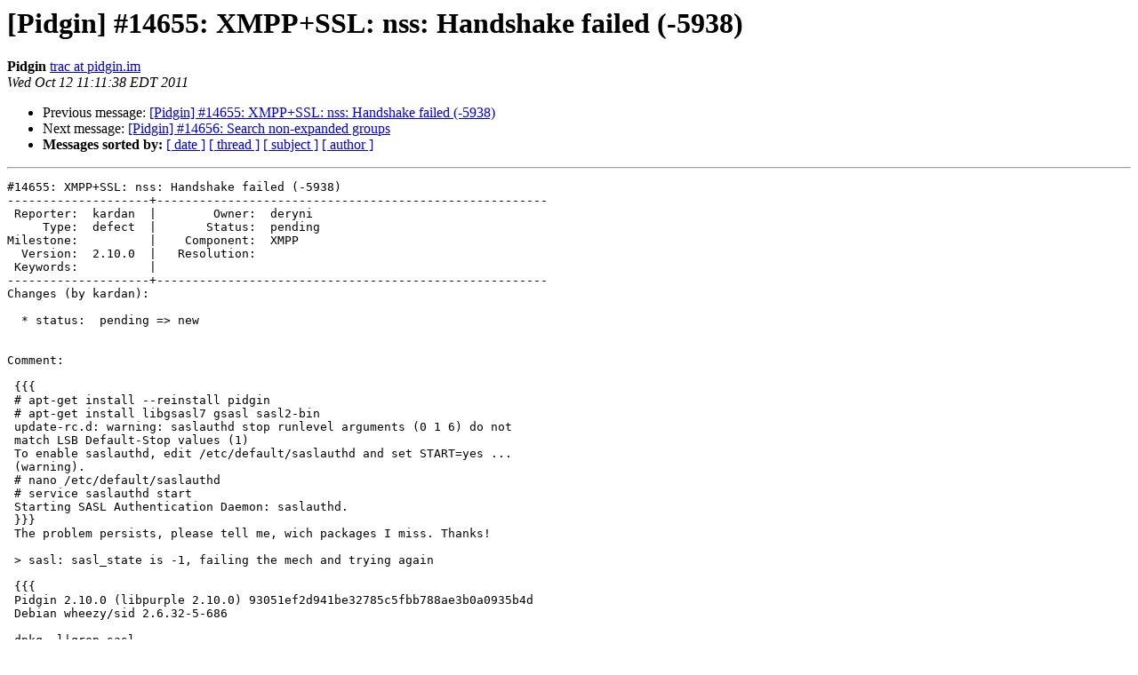

--- FILE ---
content_type: text/html
request_url: https://lists.pidgin.im/pipermail/tracker/2011-October/160972.html
body_size: 4266
content:
<!DOCTYPE HTML PUBLIC "-//W3C//DTD HTML 4.01 Transitional//EN">
<HTML>
 <HEAD>
   <TITLE> [Pidgin] #14655: XMPP+SSL: nss: Handshake failed (-5938)
   </TITLE>
   <LINK REL="Index" HREF="index.html" >
   <LINK REL="made" HREF="mailto:tracker%40pidgin.im?Subject=Re%3A%20%5BPidgin%5D%20%2314655%3A%20XMPP%2BSSL%3A%20nss%3A%20Handshake%20failed%20%28-5938%29&In-Reply-To=%3C043.1e156fae91ee32cc708488af53c6bc3a%40pidgin.im%3E">
   <META NAME="robots" CONTENT="index,nofollow">
   <style type="text/css">
       pre {
           white-space: pre-wrap;       /* css-2.1, curent FF, Opera, Safari */
           }
   </style>
   <META http-equiv="Content-Type" content="text/html; charset=utf-8">
   <LINK REL="Previous"  HREF="160961.html">
   <LINK REL="Next"  HREF="160960.html">
 </HEAD>
 <BODY BGCOLOR="#ffffff">
   <H1>[Pidgin] #14655: XMPP+SSL: nss: Handshake failed (-5938)</H1>
    <B>Pidgin</B> 
    <A HREF="mailto:tracker%40pidgin.im?Subject=Re%3A%20%5BPidgin%5D%20%2314655%3A%20XMPP%2BSSL%3A%20nss%3A%20Handshake%20failed%20%28-5938%29&In-Reply-To=%3C043.1e156fae91ee32cc708488af53c6bc3a%40pidgin.im%3E"
       TITLE="[Pidgin] #14655: XMPP+SSL: nss: Handshake failed (-5938)">trac at pidgin.im
       </A><BR>
    <I>Wed Oct 12 11:11:38 EDT 2011</I>
    <P><UL>
        <LI>Previous message: <A HREF="160961.html">[Pidgin] #14655: XMPP+SSL: nss: Handshake failed (-5938)
</A></li>
        <LI>Next message: <A HREF="160960.html">[Pidgin] #14656: Search non-expanded groups
</A></li>
         <LI> <B>Messages sorted by:</B> 
              <a href="date.html#160972">[ date ]</a>
              <a href="thread.html#160972">[ thread ]</a>
              <a href="subject.html#160972">[ subject ]</a>
              <a href="author.html#160972">[ author ]</a>
         </LI>
       </UL>
    <HR>  
<!--beginarticle-->
<PRE>#14655: XMPP+SSL: nss: Handshake failed (-5938)
--------------------+-------------------------------------------------------
 Reporter:  kardan  |        Owner:  deryni 
     Type:  defect  |       Status:  pending
Milestone:          |    Component:  XMPP   
  Version:  2.10.0  |   Resolution:         
 Keywords:          |  
--------------------+-------------------------------------------------------
Changes (by kardan):

  * status:  pending =&gt; new


Comment:

 {{{
 # apt-get install --reinstall pidgin
 # apt-get install libgsasl7 gsasl sasl2-bin
 update-rc.d: warning: saslauthd stop runlevel arguments (0 1 6) do not
 match LSB Default-Stop values (1)
 To enable saslauthd, edit /etc/default/saslauthd and set START=yes ...
 (warning).
 # nano /etc/default/saslauthd
 # service saslauthd start
 Starting SASL Authentication Daemon: saslauthd.
 }}}
 The problem persists, please tell me, wich packages I miss. Thanks!

 &gt; sasl: sasl_state is -1, failing the mech and trying again

 {{{
 Pidgin 2.10.0 (libpurple 2.10.0) 93051ef2d941be32785c5fbb788ae3b0a0935b4d
 Debian wheezy/sid 2.6.32-5-686

 dpkg -l|grep sasl
 ii  gsasl                                1.6.1-1
 GNU SASL command line utility
 ii  libgsasl7                            1.6.1-1
 GNU SASL library
 ii  libsasl2-2                           2.1.24~rc1.dfsg1+cvs2011-05-23-4
 Cyrus SASL - authentication abstraction library
 ii  libsasl2-modules                     2.1.24~rc1.dfsg1+cvs2011-05-23-4
 Cyrus SASL - pluggable authentication modules
 ii  sasl2-bin                            2.1.24~rc1.dfsg1+cvs2011-05-23-4
 Cyrus SASL - administration programs for SASL users database
 }}}

-- 
Ticket URL: &lt;<A HREF="http://developer.pidgin.im/ticket/14655#comment:3">http://developer.pidgin.im/ticket/14655#comment:3</A>&gt;
Pidgin &lt;<A HREF="http://pidgin.im">http://pidgin.im</A>&gt;
Pidgin
</PRE>

<!--endarticle-->
    <HR>
    <P><UL>
        <!--threads-->
	<LI>Previous message: <A HREF="160961.html">[Pidgin] #14655: XMPP+SSL: nss: Handshake failed (-5938)
</A></li>
	<LI>Next message: <A HREF="160960.html">[Pidgin] #14656: Search non-expanded groups
</A></li>
         <LI> <B>Messages sorted by:</B> 
              <a href="date.html#160972">[ date ]</a>
              <a href="thread.html#160972">[ thread ]</a>
              <a href="subject.html#160972">[ subject ]</a>
              <a href="author.html#160972">[ author ]</a>
         </LI>
       </UL>

<hr>
<a href="https://lists.pidgin.im/listinfo/tracker">More information about the Tracker
mailing list</a><br>
</body></html>
